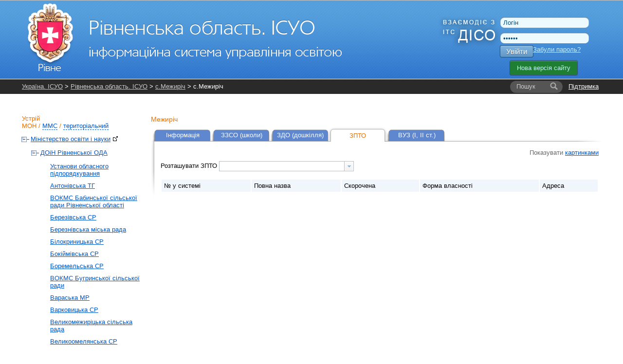

--- FILE ---
content_type: text/html; charset=UTF-8
request_url: https://rv.isuo.org/koatuu/ptnz-list/id/5624284201
body_size: 5853
content:


<!DOCTYPE html PUBLIC "-//W3C//DTD XHTML 1.0 Transitional//EN" "http://www.w3.org/TR/xhtml1/DTD/xhtml1-transitional.dtd">
<html xmlns="http://www.w3.org/1999/xhtml">
    <head>
        <meta http-equiv="Content-Type" content="text/html;charset=utf-8" />        <title>ЗПТО - Межиріч - Рівненська область. ІСУО</title>                <link href="/css/global.css?v38" media="all" rel="stylesheet" type="text/css" />
<link href="/css/jquery-ui.css" media="all" rel="stylesheet" type="text/css" />                <link rel="stylesheet" href="//isuo.org/css/jquery.treeview.css" type="text/css" media="screen" />

<script type="text/javascript" src="/js/jquery-1.7.min.js"></script>
<script type="text/javascript" src="https://ajax.googleapis.com/ajax/libs/jqueryui/1.7.1/jquery-ui.min.js"></script>
<script type="text/javascript" src="/js/jquery.cookies.js"></script>
<script type="text/javascript" src="/js/jquery.treeview.js?v2"></script>

        <style type="text/css">
<!--
    @import "/js/dojo-release-1.6.5/dijit/themes/claro/claro.css";
-->
</style>

<script type="text/javascript" src="/js/dojo-release-1.6.5/dojo/dojo.js"></script>

<script type="text/javascript">
//<![CDATA[
dojo.registerModulePath("dojo", "/js/dojo-release-1.6.5/dojo");
    dojo.registerModulePath("dijit", "/js/dojo-release-1.6.5/dijit");
    dojo.registerModulePath("dojox", "/js/dojo-release-1.6.5/dojox");
    dojo.require("dijit.form.FilteringSelect");
    dojo.require("dojo.parser");
dojo.addOnLoad(function() {
    dojo.forEach(zendDijits, function(info) {
        var n = dojo.byId(info.id);
        if (null != n) {
            dojo.attr(n, dojo.mixin({ id: info.id }, info.params));
        }
    });
    dojo.parser.parse();
});
var zendDijits = [{"id":"sorting_by","params":{"autocomplete":"false","style":"width:275px;","onchange":"startToSort(\"sorting_by\");","dojoType":"dijit.form.FilteringSelect"}}];
//]]>

</script>        <script type="text/javascript" src="/js/spin.min.js?v1"></script>
<script type="text/javascript" src="/js/global.js?v17"></script>
<script type="text/javascript" src="/js/wait-screen.js?v1"></script>
<script type="text/javascript">
    //<![CDATA[
    var locale = "uk";    //]]>
</script>
<!-- Global site tag (gtag.js) - Google Analytics -->
<script async src="https://www.googletagmanager.com/gtag/js?id=G-QWZDH9DP3X"></script>
<script>
  window.dataLayer = window.dataLayer || [];
  function gtag(){dataLayer.push(arguments);}
  gtag('js', new Date());

  gtag('config', 'G-QWZDH9DP3X');
</script>

					<script type="text/javascript">

					  var _gaq = _gaq || [];
					  _gaq.push(['_setAccount', 'UA-17886625-2']);
					  _gaq.push(['_setDomainName', '.isuo.org']);
					  _gaq.push(['_trackPageview']);

					  (function() {
						var ga = document.createElement('script'); ga.type = 'text/javascript'; ga.async = true;
						ga.src = ('https:' == document.location.protocol ? 'https://ssl' : 'http://www') + '.google-analytics.com/ga.js';
						var s = document.getElementsByTagName('script')[0]; s.parentNode.insertBefore(ga, s);
					  })();

					</script>

    </head>
    <body class="claro">
<!--        <div class="info message" style="display: none;">
            <p></p>
        </div>-->
        <div id="body-wrapper">
            <!--[if lte IE 7]>
<div style='border: 1px solid #F7941D; background: #FEEFDA; text-align: center; clear: both; height: 75px; position: relative;'>
<div style='position: absolute; right: 3px; top: 3px; font-family: courier new; font-weight: bold;'><a href='#' onclick='javascript:this.parentNode.parentNode.style.display="none"; return false;'><img src='http://www.ie6nomore.com/files/theme/ie6nomore-cornerx.jpg' style='border: none;' alt='Close this notice'/></a></div>
<div style='width: 640px; margin: 0 auto; text-align: left; padding: 0; overflow: hidden; color: black;'>
  <div style='width: 75px; float: left;'><img src='http://www.ie6nomore.com/files/theme/ie6nomore-warning.jpg' alt='Warning!'/></div>
  <div style='width: 275px; float: left; font-family: Arial, sans-serif;'>
    <div style='font-size: 14px; font-weight: bold; margin-top: 12px;'>Ви використовуєте застарілий браузер</div>
    <div style='font-size: 12px; margin-top: 6px; line-height: 12px;'>Для комфортного перегляду сайту, будь ласка, відновите ваш браузер.</div>
  </div>
  <div style='width: 75px; float: left;'><a href='http://www.firefox.com' target='_blank'><img src='http://www.ie6nomore.com/files/theme/ie6nomore-firefox.jpg' style='border: none;' alt='Get Firefox 3.5'/></a></div>
  <div style='width: 75px; float: left;'><a href='http://www.browserforthebetter.com/download.html' target='_blank'><img src='http://www.ie6nomore.com/files/theme/ie6nomore-ie8.jpg' style='border: none;' alt='Get Internet Explorer 8'/></a></div>
  <div style='width: 73px; float: left;'><a href='http://www.apple.com/safari/download/' target='_blank'><img src='http://www.ie6nomore.com/files/theme/ie6nomore-safari.jpg' style='border: none;' alt='Get Safari 4'/></a></div>
  <div style='float: left;'><a href='http://www.google.com/chrome' target='_blank'><img src='http://www.ie6nomore.com/files/theme/ie6nomore-chrome.jpg' style='border: none;' alt='Get Google Chrome'/></a></div>
</div>
</div>
<![endif]-->
            <div id="header-wrapper">
            <div id="header">
                <div id="logo">
                    <a href="/"><img id="logo-img" src="https://isuo.org/images/logos/uk/rv.png"
                       alt="Рівненська область. ІСУО" /></a>
                </div>
                <div id="logo_diso_sync">
                    <img src="/images/logo_diso_sync.png">
                </div>
                <div id="lang-select">
                    <!--<div class="html-select-wrapper">-->
<!--    <div style="padding: 4px 0 5px 0; width: 2em; position: absolute; top: 0; left: 0;">--><!--:</div>-->
<!--    <div id="lang-selector" class="html-select">-->
<!--        --><!--            --><!--                <span class="title">--><!--</span>-->
<!--            --><!--                <a class="item" href="--><!--">--><!--</a>-->
<!--            --><!--        --><!--    </div>-->
<!--</div>-->                </div>
                <div id="user-menu">
                    <form id="login-form" action="/login" method="post">
    <input type="text" name="username" id="login-username" value="Логін" />
    <input type="password" name="password" id="login-password" value="Пароль" />
    <button class="isuo-btn" type="submit" name="login" id="login-button">Увійти</button>
    <input type="hidden" name="to" value="/koatuu/ptnz-list/id/5624284201" />
</form>
<a id="recover-link" href="/restore-password">Забули пароль?</a>
<a href="https://new.isuo.org" class="new-site-btn new-site-btn-no-auth">Нова версія сайту</a>
                </div>
            </div>
            </div>
            <div id="header-menu-wrapper">
                <div id="header-breadcrumbs" class="clearfix">
            <div id="support-link">
  <a href="/support">Підтримка</a>
</div>
<form id="quick-search" action="/search">
    <label class="search-label" for="quick-search-input">
        <i class="text">Пошук</i>
    </label>
    <input class="search-input" name="q" id="quick-search-input" type="text" autocomplete="off" maxlength="60" />
    <button id="quick-search-submit" class="submit" type="submit"
        title="Шукати"><i class="icon"></i><i class="text">→</i></button>
</form>        <div class="breadcrumbs">
        <a href="//isuo.org/">Україна. ІСУО</a> &gt; <a href="/">Рівненська область. ІСУО</a> &gt; <a href="/koatuu/ptnz-list/id/5624284201">с.Межиріч</a> &gt; с.Межиріч        <i class="breadcrumbs-fade"></i>
    </div>
</div>
            </div>
            
            <div class="info message" style="display: none;">
                <p></p>
            </div>
            
            <div id="content-wrapper">
            <div id="content">
                <div id="sidebar">
    <h2 id="struct-menu-controls">
    Устрій    <br/>
        <a id="admin-struct-link" href="#admin-struct">МОН</a>
    /
            <a id="sport-struct-link" href="#sport-struct">ММС</a>
    /
                <a id="territory-struct-link" href="#territory-struct">територіальний</a>
    
    </h2>
<div id="side-menu">
    
       
    <div id="admin-struct">
        <ul>
        <li data-opened="opened">
        <a href="//mon.isuo.org/authorities/view/id/1">Міністерство освіти і науки<img style="margin: 0 0 0 5px" class="icon" src="/images/ico/bijou/External-Link.png" alt="" title="" /></a>
                            <ul>
        <li data-opened="opened">
        <a href="/authorities/view/id/191">ДОіН Рівненської ОДА</a>
                            <ul>
        <li>
        <a href="/authorities/view/id/1624">Установи обласного підпорядкування</a>
                    </li>
        <li>
        <a href="/authorities/view/id/6548">Антонівська ТГ</a>
                    </li>
        <li>
        <a href="/authorities/view/id/3274">ВОКМС Бабинської сільської ради Рівненської області</a>
                    </li>
        <li>
        <a href="/authorities/view/id/6434">Березівська СР</a>
                    </li>
        <li>
        <a href="/authorities/view/id/484">Березнівська міська рада</a>
                    </li>
        <li>
        <a href="/authorities/view/id/6257">Білокриницька СР</a>
                    </li>
        <li>
        <a href="/authorities/view/id/5627">Бокіймівська СР</a>
                    </li>
        <li>
        <a href="/authorities/view/id/4349">Боремельська СР</a>
                    </li>
        <li>
        <a href="/authorities/view/id/3279">ВОКМС Бугринської сільської ради</a>
                    </li>
        <li>
        <a href="/authorities/view/id/482">Вараська МР</a>
                    </li>
        <li>
        <a href="/authorities/view/id/6439">Варковицька СР</a>
                    </li>
        <li>
        <a href="/authorities/view/id/6575">Великомежиріцька сільська рада</a>
                    </li>
        <li>
        <a href="/authorities/view/id/6294">Великоомелянська СР</a>
                    </li>
        <li>
        <a href="/authorities/view/id/6563">Вербська ОТГ</a>
                    </li>
        <li>
        <a href="/authorities/view/id/6443">Вирівська СР</a>
                    </li>
        <li>
        <a href="/authorities/view/id/4424">Висоцька СР</a>
                    </li>
        <li>
        <a href="/authorities/view/id/485">Володимирецька СР</a>
                    </li>
        <li>
        <a href="/authorities/view/id/6242">Головинська ОТГ</a>
                    </li>
        <li>
        <a href="/authorities/view/id/6539">Відділ освіти, культури, молоді та спорту Городоцької сільської ради</a>
                    </li>
        <li>
        <a href="/authorities/view/id/486">Гощанська селищна рада</a>
                    </li>
        <li>
        <a href="/authorities/view/id/5389">Демидівська СР</a>
                    </li>
        <li>
        <a href="/authorities/view/id/4229">Деражненська ОТГ</a>
                    </li>
        <li>
        <a href="/authorities/view/id/481">Дубенська  міськрада</a>
                    </li>
        <li>
        <a href="/authorities/view/id/489">Дубровицька МР</a>
                    </li>
        <li>
        <a href="/authorities/view/id/6040">Дядьковицька ТГ</a>
                    </li>
        <li>
        <a href="/authorities/view/id/490">Зарічненська селищна рада</a>
                    </li>
        <li>
        <a href="/authorities/view/id/6332">Здовбицька СР</a>
                    </li>
        <li>
        <a href="/authorities/view/id/491">Здолбунівська міська рада</a>
                    </li>
        <li>
        <a href="/authorities/view/id/6442">Зорянська СР</a>
                    </li>
        <li>
        <a href="/authorities/view/id/6239">Каноницька СР</a>
                    </li>
        <li>
        <a href="/authorities/view/id/5645">Клеванська СР</a>
                    </li>
        <li>
        <a href="/authorities/view/id/2789">Клесівська СР</a>
                    </li>
        <li>
        <a href="/authorities/view/id/3574">Козинська СР</a>
                    </li>
        <li>
        <a href="/authorities/view/id/492">Корецька міська рада</a>
                    </li>
        <li>
        <a href="/authorities/view/id/6450">Корнинська СР</a>
                    </li>
        <li>
        <a href="/authorities/view/id/493">Костопільська ТГ</a>
                    </li>
        <li>
        <a href="/authorities/view/id/3779">Крупецька СР</a>
                    </li>
        <li>
        <a href="/authorities/view/id/4559">Локницька СР</a>
                    </li>
        <li>
        <a href="/authorities/view/id/6583">Малинська сільська рада</a>
                    </li>
        <li>
        <a href="/authorities/view/id/4929">Малолюбашанська СР</a>
                    </li>
        <li>
        <a href="/authorities/view/id/4334">Миляцька СР</a>
                    </li>
        <li>
        <a href="/authorities/view/id/3634">Мирогощанська ОТГ</a>
                    </li>
        <li>
        <a href="/authorities/view/id/6436">Мізоцька СР</a>
                    </li>
        <li>
        <a href="/authorities/view/id/4404">Млинівська СР</a>
                    </li>
        <li>
        <a href="/authorities/view/id/5444">Немовицька СР</a>
                    </li>
        <li>
        <a href="/authorities/view/id/5950">Олександрійська СР</a>
                    </li>
        <li>
        <a href="/authorities/view/id/4579">Острожецька СР</a>
                    </li>
        <li>
        <a href="/authorities/view/id/483">Острозька міська рада</a>
                    </li>
        <li>
        <a href="/authorities/view/id/4564">Підлозцівська ОТГ</a>
                    </li>
        <li>
        <a href="/authorities/view/id/5959">Повчанська СР</a>
                    </li>
        <li>
        <a href="/authorities/view/id/6469">Полицька СР</a>
                    </li>
        <li>
        <a href="/authorities/view/id/4284">Відділ освіти, культури, молоді та спорту Привільненської сільської ради</a>
                    </li>
        <li>
        <a href="/authorities/view/id/3434">Радивилівська міська рада</a>
                    </li>
        <li>
        <a href="/authorities/view/id/6249">Рафалівська селищна рада</a>
                    </li>
        <li>
        <a href="/authorities/view/id/480">Рівненська міська рада</a>
                    </li>
        <li>
        <a href="/authorities/view/id/498">Рокитнівська СР</a>
                    </li>
        <li>
        <a href="/authorities/view/id/499">Сарненська МР</a>
                    </li>
        <li>
        <a href="/authorities/view/id/6579">Семидубська СР</a>
                    </li>
        <li>
        <a href="/authorities/view/id/3534">Смизька СР</a>
                    </li>
        <li>
        <a href="/authorities/view/id/6555">Соснівська СР</a>
                    </li>
        <li>
        <a href="/authorities/view/id/6061">Старосільська СР</a>
                    </li>
        <li>
        <a href="/authorities/view/id/6146">Степанської СР</a>
                    </li>
        <li>
        <a href="/authorities/view/id/5419">Тараканівська СР</a>
                    </li>
        <li>
        <a href="/authorities/view/id/6140">Шпанівська СР</a>
                    </li>
        <li>
        <a href="/authorities/view/id/5960">Ярославицька СР</a>
                    </li>
        <li>
        <a href="/authorities/view/id/6668">ЗП(ПТ)О EMIS</a>
                    </li>
        <li>
        <a href="/authorities/view/id/6605">Ліквідовані РДА</a>
                            <ul>
        <li>
        <a href="/authorities/view/id/6128">ВО Бугаївської СР</a>
                    </li>
        <li>
        <a href="/authorities/view/id/494">СО Млинівської РДА</a>
                    </li>
        <li>
        <a href="/authorities/view/id/496">ВОКТМтС Радивилівської РДА</a>
                    </li>
        <li>
        <a href="/authorities/view/id/487">ВОМСКтТ Демидівської РДА</a>
                    </li>
        <li>
        <a href="/authorities/view/id/3639">ВОКМС Дубенської РДА</a>
                    </li>
        <li>
        <a href="/authorities/view/id/497">ВО Рівненської РДА</a>
                    </li>
        <li>
        <a href="/authorities/view/id/4234">Пісківська СР</a>
                    </li>
</ul>            </li>
        <li>
        <a href="/authorities/view/id/840">РОІППО</a>
                    </li>
        <li>
        <a href="/authorities/view/id/2659">Заклади ФПО</a>
                    </li>
        <li>
        <a href="/authorities/view/id/2564">ЗП(ПТ)О</a>
                    </li>
        <li>
        <a href="/authorities/view/id/6115">Сектор інклюзивної освіти УОН Рівненської ОДА</a>
                    </li>
</ul>            </li>
</ul>            </li>
</ul>    </div>
          
    <div id="sport-struct">
     
    <ul>
        <li data-opened="opened">
        <a href="//mms.isuo.org/sport/view/id/3800">Мiнiстерство молоді та спорту<img style="margin: 0 0 0 5px" class="icon" src="/images/ico/bijou/External-Link.png" alt="" title="" /></a>
                            <ul>
        <li data-opened="opened">
        <a href="/sport/view/id/3894">УФКС Рівненської ОДА</a>
                    </li>
</ul>            </li>
</ul>    </div>
        
       
    <div id="territory-struct">
        <ul>
        <li class=' selected ' data-opened="opened">
        <a href="/koatuu/view/id/5600000000">Рівненська область</a>
                            <ul>
        <li data-opened="opened">
        <a href="/koatuu/view/id/5610100000">м.Рівне</a>
                    </li>
        <li data-opened="opened">
        <a href="/koatuu/view/id/5610300000">м.Дубно</a>
                    </li>
        <li data-opened="opened">
        <a href="/koatuu/view/id/5610700000">м.Вараш</a>
                    </li>
        <li data-opened="opened">
        <a href="/koatuu/view/id/5610900000">м.Острог</a>
                    </li>
        <li data-opened="opened">
        <a href="/koatuu/view/id/5620400000">Березнівський район</a>
                            <ul>
        <li>
        <a href="/koatuu/view/id/5620455700">смт Соснове</a>
                    </li>
</ul>            </li>
        <li data-opened="opened">
        <a href="/koatuu/view/id/5620800000">Володимирецький район</a>
                    </li>
        <li data-opened="opened">
        <a href="/koatuu/view/id/5621200000">Гощанський район</a>
                    </li>
        <li data-opened="opened">
        <a href="/koatuu/view/id/5621400000">Демидівський район</a>
                    </li>
        <li data-opened="opened">
        <a href="/koatuu/view/id/5621600000">Дубенський район</a>
                    </li>
        <li data-opened="opened">
        <a href="/koatuu/view/id/5621800000">Дубровицький район</a>
                    </li>
        <li data-opened="opened">
        <a href="/koatuu/view/id/5622200000">Зарічненський район</a>
                    </li>
        <li data-opened="opened">
        <a href="/koatuu/view/id/5622600000">Здолбунівський район</a>
                    </li>
        <li data-opened="opened">
        <a href="/koatuu/view/id/5623000000">Корецький район</a>
                    </li>
        <li data-opened="opened">
        <a href="/koatuu/view/id/5623400000">Костопільський район</a>
                    </li>
        <li data-opened="opened">
        <a href="/koatuu/view/id/5623800000">Млинівський район</a>
                    </li>
        <li class=' selected ' data-opened="opened">
        <a href="/koatuu/view/id/5624200000">Острозький район</a>
                    </li>
        <li data-opened="opened">
        <a href="/koatuu/view/id/5624600000">Рівненський район</a>
                    </li>
        <li data-opened="opened">
        <a href="/koatuu/view/id/5625000000">Рокитнівський район</a>
                    </li>
        <li data-opened="opened">
        <a href="/koatuu/view/id/5625400000">Сарненський район</a>
                    </li>
        <li data-opened="opened">
        <a href="/koatuu/view/id/5625800000">Радивилівський район</a>
                    </li>
</ul>            </li>
</ul>    </div>
    
    </div></div>
<div id="main-content">
    <h3>
    Межиріч</h3>
<ul class="tabs">
            <li>
            <a href="/koatuu/view/id/5624284201"
               >Інформація</a>
        </li>
            <li>
            <a href="/koatuu/schools-list/id/5624284201"
               >ЗЗСО (школи)</a>
        </li>
            <li>
            <a href="/koatuu/preschools-list/id/5624284201"
               >ЗДО (дошкілля)</a>
        </li>
            <li class="active">
            <a href="/koatuu/ptnz-list/id/5624284201"
               >ЗПТО</a>
        </li>
            <li>
            <a href="/koatuu/vnz-list/id/5624284201"
               >ВУЗ (I, II ст.)</a>
        </li>
    </ul>
<div class="content-with-shadow">
    <div class="blc"></div>
    <div class="trc"></div>
    <div class="content-with-shadow-body"><div class="list-type-select">
    Показувати            <a href="/koatuu/ptnz-list-images/id/5624284201"
           >картинками</a>
    </div><label>Розташувати ЗПТО </label>
<select name="sorting_by" id="sorting_by">
    <option value="" label="" selected="selected"></option>
    <option value="increase_id" label="за зростанням № в системі">за зростанням № в системі</option>
    <option value="decrease_id" label="за зменшенням № в системі">за зменшенням № в системі</option>
</select><br/><br/>
<table class="zebra-stripe list">
    <tr>
        <th>№ у системі</th>
        <th>Повна назва</th>
        <th>Скорочена</th>
        <th>Форма власності</th>
                <th>Адреса</th>
                    </tr>

</table>
    </div>
</div></div>            </div>
            </div>
        </div>
        <div id="footer-wrapper">
        <div id="footer">
            <div id="li-counter">

                <img src="/images/logos/comodo_secure_76x26_transp.png" alt="comodo" />
            </div>
			
			<div id="siteheart-code">		
				<!-- Start SiteHeart code -->
				<script>
				(function(){
				var widget_id = 855640;
				_shcp =[{widget_id : widget_id}];
				var lang =(navigator.language || navigator.systemLanguage 
				|| navigator.userLanguage ||"en")
				.substr(0,2).toLowerCase();
				var url ="widget.siteheart.com/widget/sh/"+ widget_id +"/"+ lang +"/widget.js";
				var hcc = document.createElement("script");
				hcc.type ="text/javascript";
				hcc.async =true;
				hcc.src =("https:"== document.location.protocol ?"https":"http")
				+"://"+ url;
				var s = document.getElementsByTagName("script")[0];
				s.parentNode.insertBefore(hcc, s.nextSibling);
				})();
				</script>
				<!-- End SiteHeart code -->						
			</div>
			
            <div id="copyright">
                <a href="http://isuo.org/">Україна. ІСУО - інформаційна система управління освітою</a>
                © 2011–2026            </div>
            <div id="trial-operation">
                Дослідна експлуатація            </div>
        </div>
        </div>
        <div class="modal" id="spin-load"></div>
<input type="hidden" id="unpaid_msg" value="Зверніться до техпідтримки порталу">
    <script defer src="https://static.cloudflareinsights.com/beacon.min.js/vcd15cbe7772f49c399c6a5babf22c1241717689176015" integrity="sha512-ZpsOmlRQV6y907TI0dKBHq9Md29nnaEIPlkf84rnaERnq6zvWvPUqr2ft8M1aS28oN72PdrCzSjY4U6VaAw1EQ==" data-cf-beacon='{"version":"2024.11.0","token":"f05be9301112456583c89106fa0461e5","server_timing":{"name":{"cfCacheStatus":true,"cfEdge":true,"cfExtPri":true,"cfL4":true,"cfOrigin":true,"cfSpeedBrain":true},"location_startswith":null}}' crossorigin="anonymous"></script>
</body>
</html>


--- FILE ---
content_type: text/javascript
request_url: https://rv.isuo.org/js/dojo-release-1.6.5/dijit/_HasDropDown.js
body_size: 1636
content:
/*
	Copyright (c) 2004-2012, The Dojo Foundation All Rights Reserved.
	Available via Academic Free License >= 2.1 OR the modified BSD license.
	see: http://dojotoolkit.org/license for details
*/


if(!dojo._hasResource["dijit._HasDropDown"]){
dojo._hasResource["dijit._HasDropDown"]=true;
dojo.provide("dijit._HasDropDown");
dojo.require("dijit._Widget");
dojo.declare("dijit._HasDropDown",null,{_buttonNode:null,_arrowWrapperNode:null,_popupStateNode:null,_aroundNode:null,dropDown:null,autoWidth:true,forceWidth:false,maxHeight:0,dropDownPosition:["below","above"],_stopClickEvents:true,_onDropDownMouseDown:function(e){
if(this.disabled||this.readOnly){
return;
}
e.preventDefault();
this._docHandler=this.connect(dojo.doc,"onmouseup","_onDropDownMouseUp");
this.toggleDropDown();
},_onDropDownMouseUp:function(e){
if(e&&this._docHandler){
this.disconnect(this._docHandler);
}
var _1=this.dropDown,_2=false;
if(e&&this._opened){
var c=dojo.position(this._buttonNode,true);
if(!(e.pageX>=c.x&&e.pageX<=c.x+c.w)||!(e.pageY>=c.y&&e.pageY<=c.y+c.h)){
var t=e.target;
while(t&&!_2){
if(dojo.hasClass(t,"dijitPopup")){
_2=true;
}else{
t=t.parentNode;
}
}
if(_2){
t=e.target;
if(_1.onItemClick){
var _3;
while(t&&!(_3=dijit.byNode(t))){
t=t.parentNode;
}
if(_3&&_3.onClick&&_3.getParent){
_3.getParent().onItemClick(_3,e);
}
}
return;
}
}
}
if(this._opened&&_1.focus&&_1.autoFocus!==false){
window.setTimeout(dojo.hitch(_1,"focus"),1);
}
},_onDropDownClick:function(e){
if(this._stopClickEvents){
dojo.stopEvent(e);
}
},buildRendering:function(){
this.inherited(arguments);
this._buttonNode=this._buttonNode||this.focusNode||this.domNode;
this._popupStateNode=this._popupStateNode||this.focusNode||this._buttonNode;
var _4={"after":this.isLeftToRight()?"Right":"Left","before":this.isLeftToRight()?"Left":"Right","above":"Up","below":"Down","left":"Left","right":"Right"}[this.dropDownPosition[0]]||this.dropDownPosition[0]||"Down";
dojo.addClass(this._arrowWrapperNode||this._buttonNode,"dijit"+_4+"ArrowButton");
},postCreate:function(){
this.inherited(arguments);
this.connect(this._buttonNode,"onmousedown","_onDropDownMouseDown");
this.connect(this._buttonNode,"onclick","_onDropDownClick");
this.connect(this.focusNode,"onkeypress","_onKey");
this.connect(this.focusNode,"onkeyup","_onKeyUp");
},destroy:function(){
if(this.dropDown){
if(!this.dropDown._destroyed){
this.dropDown.destroyRecursive();
}
delete this.dropDown;
}
this.inherited(arguments);
},_onKey:function(e){
if(this.disabled||this.readOnly){
return;
}
var d=this.dropDown,_5=e.target;
if(d&&this._opened&&d.handleKey){
if(d.handleKey(e)===false){
dojo.stopEvent(e);
return;
}
}
if(d&&this._opened&&e.charOrCode==dojo.keys.ESCAPE){
this.closeDropDown();
dojo.stopEvent(e);
}else{
if(!this._opened&&(e.charOrCode==dojo.keys.DOWN_ARROW||((e.charOrCode==dojo.keys.ENTER||e.charOrCode==" ")&&((_5.tagName||"").toLowerCase()!=="input"||(_5.type&&_5.type.toLowerCase()!=="text"))))){
this._toggleOnKeyUp=true;
dojo.stopEvent(e);
}
}
},_onKeyUp:function(){
if(this._toggleOnKeyUp){
delete this._toggleOnKeyUp;
this.toggleDropDown();
var d=this.dropDown;
if(d&&d.focus){
setTimeout(dojo.hitch(d,"focus"),1);
}
}
},_onBlur:function(){
var _6=dijit._curFocus&&this.dropDown&&dojo.isDescendant(dijit._curFocus,this.dropDown.domNode);
this.closeDropDown(_6);
this.inherited(arguments);
},isLoaded:function(){
return true;
},loadDropDown:function(_7){
_7();
},toggleDropDown:function(){
if(this.disabled||this.readOnly){
return;
}
if(!this._opened){
if(!this.isLoaded()){
this.loadDropDown(dojo.hitch(this,"openDropDown"));
return;
}else{
this.openDropDown();
}
}else{
this.closeDropDown();
}
},openDropDown:function(){
var _8=this.dropDown,_9=_8.domNode,_a=this._aroundNode||this.domNode,_b=this;
if(!this._preparedNode){
this._preparedNode=true;
if(_9.style.width){
this._explicitDDWidth=true;
}
if(_9.style.height){
this._explicitDDHeight=true;
}
}
if(this.maxHeight||this.forceWidth||this.autoWidth){
var _c={display:"",visibility:"hidden"};
if(!this._explicitDDWidth){
_c.width="";
}
if(!this._explicitDDHeight){
_c.height="";
}
dojo.style(_9,_c);
var _d=this.maxHeight;
if(_d==-1){
var _e=dojo.window.getBox(),_f=dojo.position(_a,false);
_d=Math.floor(Math.max(_f.y,_e.h-(_f.y+_f.h)));
}
if(_8.startup&&!_8._started){
_8.startup();
}
dijit.popup.moveOffScreen(_8);
var mb=dojo._getMarginSize(_9);
var _10=(_d&&mb.h>_d);
dojo.style(_9,{overflowX:"hidden",overflowY:_10?"auto":"hidden"});
if(_10){
mb.h=_d;
if("w" in mb){
mb.w+=16;
}
}else{
delete mb.h;
}
if(this.forceWidth){
mb.w=_a.offsetWidth;
}else{
if(this.autoWidth){
mb.w=Math.max(mb.w,_a.offsetWidth);
}else{
delete mb.w;
}
}
if(dojo.isFunction(_8.resize)){
_8.resize(mb);
}else{
dojo.marginBox(_9,mb);
}
}
var _11=dijit.popup.open({parent:this,popup:_8,around:_a,orient:dijit.getPopupAroundAlignment((this.dropDownPosition&&this.dropDownPosition.length)?this.dropDownPosition:["below"],this.isLeftToRight()),onExecute:function(){
_b.closeDropDown(true);
},onCancel:function(){
_b.closeDropDown(true);
},onClose:function(){
dojo.attr(_b._popupStateNode,"popupActive",false);
dojo.removeClass(_b._popupStateNode,"dijitHasDropDownOpen");
_b._opened=false;
}});
dojo.attr(this._popupStateNode,"popupActive","true");
dojo.addClass(_b._popupStateNode,"dijitHasDropDownOpen");
this._opened=true;
return _11;
},closeDropDown:function(_12){
if(this._opened){
if(_12){
this.focus();
}
dijit.popup.close(this.dropDown);
this._opened=false;
}
}});
}


--- FILE ---
content_type: text/javascript
request_url: https://rv.isuo.org/js/dojo-release-1.6.5/dijit/_base/window.js
body_size: -49
content:
/*
	Copyright (c) 2004-2012, The Dojo Foundation All Rights Reserved.
	Available via Academic Free License >= 2.1 OR the modified BSD license.
	see: http://dojotoolkit.org/license for details
*/


if(!dojo._hasResource["dijit._base.window"]){
dojo._hasResource["dijit._base.window"]=true;
dojo.provide("dijit._base.window");
dojo.require("dojo.window");
dijit.getDocumentWindow=function(_1){
return dojo.window.get(_1);
};
}


--- FILE ---
content_type: text/javascript
request_url: https://rv.isuo.org/js/dojo-release-1.6.5/dojo/cache.js
body_size: 213
content:
/*
	Copyright (c) 2004-2012, The Dojo Foundation All Rights Reserved.
	Available via Academic Free License >= 2.1 OR the modified BSD license.
	see: http://dojotoolkit.org/license for details
*/


if(!dojo._hasResource["dojo.cache"]){
dojo._hasResource["dojo.cache"]=true;
dojo.provide("dojo.cache");
var cache={};
dojo.cache=function(_1,_2,_3){
if(typeof _1=="string"){
var _4=dojo.moduleUrl(_1,_2);
}else{
_4=_1;
_3=_2;
}
var _5=_4.toString();
var _6=_3;
if(_3!=undefined&&!dojo.isString(_3)){
_6=("value" in _3?_3.value:undefined);
}
var _7=_3&&_3.sanitize?true:false;
if(typeof _6=="string"){
_6=cache[_5]=_7?dojo.cache._sanitize(_6):_6;
}else{
if(_6===null){
delete cache[_5];
}else{
if(!(_5 in cache)){
_6=dojo._getText(_5);
cache[_5]=_7?dojo.cache._sanitize(_6):_6;
}
_6=cache[_5];
}
}
return _6;
};
dojo.cache._sanitize=function(_8){
if(_8){
_8=_8.replace(/^\s*<\?xml(\s)+version=[\'\"](\d)*.(\d)*[\'\"](\s)*\?>/im,"");
var _9=_8.match(/<body[^>]*>\s*([\s\S]+)\s*<\/body>/im);
if(_9){
_8=_9[1];
}
}else{
_8="";
}
return _8;
};
}


--- FILE ---
content_type: text/javascript
request_url: https://rv.isuo.org/js/dojo-release-1.6.5/dojo/Stateful.js
body_size: 274
content:
/*
	Copyright (c) 2004-2012, The Dojo Foundation All Rights Reserved.
	Available via Academic Free License >= 2.1 OR the modified BSD license.
	see: http://dojotoolkit.org/license for details
*/


if(!dojo._hasResource["dojo.Stateful"]){
dojo._hasResource["dojo.Stateful"]=true;
dojo.provide("dojo.Stateful");
dojo.declare("dojo.Stateful",null,{postscript:function(_1){
if(_1){
dojo.mixin(this,_1);
}
},get:function(_2){
return this[_2];
},set:function(_3,_4){
if(typeof _3==="object"){
for(var x in _3){
this.set(x,_3[x]);
}
return this;
}
var _5=this[_3];
this[_3]=_4;
if(this._watchCallbacks){
this._watchCallbacks(_3,_5,_4);
}
return this;
},watch:function(_6,_7){
var _8=this._watchCallbacks;
if(!_8){
var _9=this;
_8=this._watchCallbacks=function(_a,_b,_c,_d){
var _e=function(_f){
if(_f){
_f=_f.slice();
for(var i=0,l=_f.length;i<l;i++){
try{
_f[i].call(_9,_a,_b,_c);
}
catch(e){
console.error(e);
}
}
}
};
_e(_8["_"+_a]);
if(!_d){
_e(_8["*"]);
}
};
}
if(!_7&&typeof _6==="function"){
_7=_6;
_6="*";
}else{
_6="_"+_6;
}
var _10=_8[_6];
if(typeof _10!=="object"){
_10=_8[_6]=[];
}
_10.push(_7);
return {unwatch:function(){
_10.splice(dojo.indexOf(_10,_7),1);
}};
}});
}


--- FILE ---
content_type: text/javascript
request_url: https://rv.isuo.org/js/dojo-release-1.6.5/dijit/_Widget.js
body_size: 1098
content:
/*
	Copyright (c) 2004-2012, The Dojo Foundation All Rights Reserved.
	Available via Academic Free License >= 2.1 OR the modified BSD license.
	see: http://dojotoolkit.org/license for details
*/


if(!dojo._hasResource["dijit._Widget"]){
dojo._hasResource["dijit._Widget"]=true;
dojo.provide("dijit._Widget");
dojo.require("dijit._WidgetBase");
dojo.require("dijit._base");
dojo.connect(dojo,"_connect",function(_1,_2){
if(_1&&dojo.isFunction(_1._onConnect)){
_1._onConnect(_2);
}
});
dijit._connectOnUseEventHandler=function(_3){
};
dijit._lastKeyDownNode=null;
if(dojo.isIE){
(function(){
var _4=function(_5){
dijit._lastKeyDownNode=_5.srcElement;
};
dojo.doc.attachEvent("onkeydown",_4);
dojo.addOnWindowUnload(function(){
dojo.doc.detachEvent("onkeydown",_4);
});
})();
}else{
dojo.doc.addEventListener("keydown",function(_6){
dijit._lastKeyDownNode=_6.target;
},true);
}
(function(){
dojo.declare("dijit._Widget",dijit._WidgetBase,{_deferredConnects:{onClick:"",onDblClick:"",onKeyDown:"",onKeyPress:"",onKeyUp:"",onMouseMove:"",onMouseDown:"",onMouseOut:"",onMouseOver:"",onMouseLeave:"",onMouseEnter:"",onMouseUp:""},onClick:dijit._connectOnUseEventHandler,onDblClick:dijit._connectOnUseEventHandler,onKeyDown:dijit._connectOnUseEventHandler,onKeyPress:dijit._connectOnUseEventHandler,onKeyUp:dijit._connectOnUseEventHandler,onMouseDown:dijit._connectOnUseEventHandler,onMouseMove:dijit._connectOnUseEventHandler,onMouseOut:dijit._connectOnUseEventHandler,onMouseOver:dijit._connectOnUseEventHandler,onMouseLeave:dijit._connectOnUseEventHandler,onMouseEnter:dijit._connectOnUseEventHandler,onMouseUp:dijit._connectOnUseEventHandler,create:function(_7,_8){
this._deferredConnects=dojo.clone(this._deferredConnects);
for(var _9 in this.attributeMap){
delete this._deferredConnects[_9];
}
for(_9 in this._deferredConnects){
if(this[_9]!==dijit._connectOnUseEventHandler){
delete this._deferredConnects[_9];
}
}
this.inherited(arguments);
if(this.domNode){
for(_9 in this.params){
this._onConnect(_9);
}
}
},_onConnect:function(_a){
if(_a in this._deferredConnects){
var _b=this[this._deferredConnects[_a]||"domNode"];
this.connect(_b,_a.toLowerCase(),_a);
delete this._deferredConnects[_a];
}
},focused:false,isFocusable:function(){
return this.focus&&(dojo.style(this.domNode,"display")!="none");
},onFocus:function(){
},onBlur:function(){
},_onFocus:function(e){
this.onFocus();
},_onBlur:function(){
this.onBlur();
},setAttribute:function(_c,_d){
dojo.deprecated(this.declaredClass+"::setAttribute(attr, value) is deprecated. Use set() instead.","","2.0");
this.set(_c,_d);
},attr:function(_e,_f){
if(dojo.config.isDebug){
var _10=arguments.callee._ach||(arguments.callee._ach={}),_11=(arguments.callee.caller||"unknown caller").toString();
if(!_10[_11]){
dojo.deprecated(this.declaredClass+"::attr() is deprecated. Use get() or set() instead, called from "+_11,"","2.0");
_10[_11]=true;
}
}
var _12=arguments.length;
if(_12>=2||typeof _e==="object"){
return this.set.apply(this,arguments);
}else{
return this.get(_e);
}
},nodesWithKeyClick:["input","button"],connect:function(obj,_13,_14){
var d=dojo,dc=d._connect,_15=this.inherited(arguments,[obj,_13=="ondijitclick"?"onclick":_13,_14]);
if(_13=="ondijitclick"){
if(d.indexOf(this.nodesWithKeyClick,obj.nodeName.toLowerCase())==-1){
var m=d.hitch(this,_14);
_15.push(dc(obj,"onkeydown",this,function(e){
if((e.keyCode==d.keys.ENTER||e.keyCode==d.keys.SPACE)&&!e.ctrlKey&&!e.shiftKey&&!e.altKey&&!e.metaKey){
dijit._lastKeyDownNode=e.target;
if(!("openDropDown" in this&&obj==this._buttonNode)){
e.preventDefault();
}
}
}),dc(obj,"onkeyup",this,function(e){
if((e.keyCode==d.keys.ENTER||e.keyCode==d.keys.SPACE)&&e.target==dijit._lastKeyDownNode&&!e.ctrlKey&&!e.shiftKey&&!e.altKey&&!e.metaKey){
dijit._lastKeyDownNode=null;
return m(e);
}
}));
}
}
return _15;
},_onShow:function(){
this.onShow();
},onShow:function(){
},onHide:function(){
},onClose:function(){
return true;
}});
})();
}
